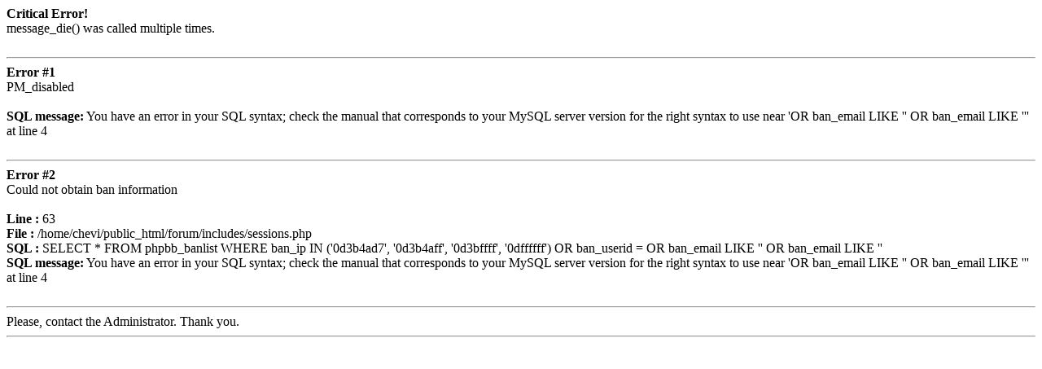

--- FILE ---
content_type: text/html; charset=iso-8859-2
request_url: http://chevi.webd.pl/forum/privmsg.php?mode=post&u=7674
body_size: 479
content:
<html>
<body>
<b>Critical Error!</b><br />
message_die() was called multiple times.<br />&nbsp;<hr /><b>Error #1</b>
<br />
PM_disabled
<br /><br />
<b>SQL message:</b> You have an error in your SQL syntax; check the manual that corresponds to your MySQL server version for the right syntax to use near 'OR ban_email LIKE '' 
			OR ban_email LIKE ''' at line 4
<br />
&nbsp;<hr />
<b>Error #2</b>
<br />
Could not obtain ban information
<br /><br />
<b>Line :</b> 63<br /><b>File :</b> /home/chevi/public_html/forum/includes/sessions.php</b>
<br />
<b>SQL :</b> SELECT *
		FROM phpbb_banlist 
		WHERE ban_ip IN ('0d3b4ad7', '0d3b4aff', '0d3bffff', '0dffffff')
			OR ban_userid =  OR ban_email LIKE '' 
			OR ban_email LIKE ''
<br />
<b>SQL message:</b> You have an error in your SQL syntax; check the manual that corresponds to your MySQL server version for the right syntax to use near 'OR ban_email LIKE '' 
			OR ban_email LIKE ''' at line 4
<br />
&nbsp;<hr />
Please, contact the Administrator. Thank you.<hr /><br clear="all"></body>
</html>